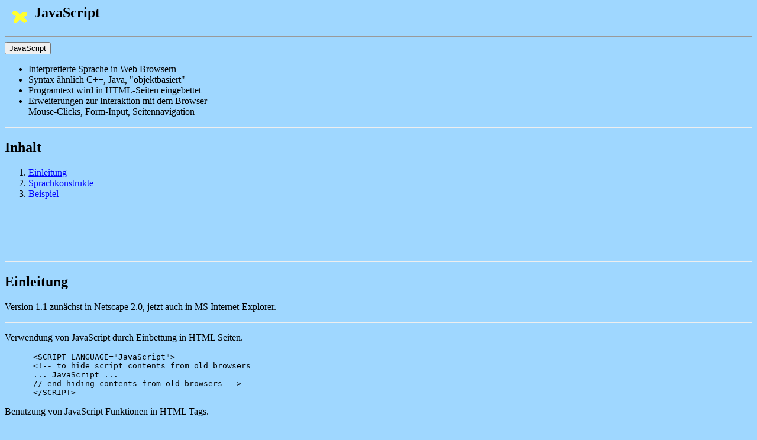

--- FILE ---
content_type: text/html
request_url: https://krum.rz.uni-mannheim.de/www-sem/sem05.html
body_size: 7877
content:
<html>

<head>
<title>JavaScript Basics</title>
</head>

<body bgcolor="#9fd7ff" text="#000000" 
      vlink="#ff0509" alink="#ff74d0" link="#0206ff">

<h2><img src="kreuz_g.gif" align=middle hspace="10"
    >JavaScript</h2>

<body>
<hr>

<FORM>
  <INPUT TYPE="BUTTON" value="JavaScript" 
         onClick="confirm('Hier kommt JavaScript !')">
</FORM>
             
<ul>
<li>Interpretierte Sprache in Web Browsern
<li>Syntax &auml;hnlich C++, Java,
    "objektbasiert" 
<li>Programtext wird in HTML-Seiten eingebettet
<li>Erweiterungen zur Interaktion mit dem Browser<br>
    Mouse-Clicks, Form-Input, Seitennavigation
</ul>


<hr>

<h2>Inhalt</h2>

<ol>
<li><a href="#intro">Einleitung</a>
<li><a href="#method">Sprachkonstrukte</a>
<li><a href="#exam">Beispiel</a>
</ol>

<pre>





</pre>



<hr>

<a name="intro"><h2>Einleitung</h2></a>
<p>

Version 1.1 zun&auml;chst in Netscape 2.0,
jetzt auch in MS Internet-Explorer.

<p>
<hr>
<p>

Verwendung von JavaScript durch 
Einbettung in HTML Seiten.
<p>
<pre>
      &lt;SCRIPT LANGUAGE="JavaScript"&gt;
      &lt;!-- to hide script contents from old browsers
      ... JavaScript ...
      // end hiding contents from old browsers --&gt;
      &lt;/SCRIPT&gt;
</pre>
<p>
Benutzung von JavaScript Funktionen in HTML Tags. 
<p>
<pre>
      &lt;INPUT TYPE=... VALUE=... onClick="jsfunc('arguments')"&gt;
</pre>
<p>

<p>

<hr>
<p>

Kurzes Beispiel:
<p>

Ausgabe von "<code>Hallo ...</code>" in einer HTML Seite.
<p>

<pre>
<code>
      &lt;HTML&gt;
      &lt;HEAD&gt;
      &lt;SCRIPT LANGUAGE="JavaScript"&gt;
      document.write("Hallo von JavaScript !")
      &lt;/SCRIPT&gt;
      &lt;/HEAD&gt;
      &lt;BODY&gt;
      Das war's auch schon. 
      &lt;/BODY&gt;
      &lt;/HTML&gt;
</code>
</pre>
<p>

<SCRIPT LANGUAGE="JavaScript">
document.write("Hallo von JavaScript !")
</SCRIPT>
Das war's auch schon. 
<p>

<hr>

<a name="method"><h2>Sprachkonstrukte</h2></a>

Konversion von Zahlen in Strings falls ein Operand ein String. 
<br>
Umkehrung nur mit speziellen Funktionen: 
<code>parseInt</code>, <code>parseFloat</code>, <code>eval</code>.
<p>

Keine Deklarationspflicht f&uuml;r Variablen. 
<code>var x = "Hallo !\n"</code>
<p>

Operatoren und Ausdr&uuml;cke wie in C. <code>y += x--</code>
<p>

<hr>


<h3>Kontrollstrukturen</h3>

<ul>
<li>
<pre>
if (condition) {
   statements1 }
[else {
   statements2}]
</pre>

<li>
<pre>
for ([initial-expression;] [condition;] [increment-expression]) {
   statements
}
</pre>

<li>
<pre>
while (condition) {
   statements
}
</pre>

<li>
<pre>
for (variable in object) {
   statements }
</pre>

<li>
Zum Beenden bzw. Abk&uuml;rzen von Schleifen. 
<code>break</code> bzw. <code>continue</code>
</ul>

<hr>

<h3>Objekte</h3>

Verwenden von Objekten.

<pre>
   objectName.propertyName
</pre>

<pre>
   this[.propertyName]
</pre>

Konstruktor f&uuml;r Objekte.

<pre>
   function objectType ( param1 [,param2] ...[,paramN] ) {
            this.property1 = param1; 
            ...
            this.propertyN = paramN;
   }
</pre>

Erzeugen von Objekten.

<pre>
   objectName = new objectType ( param1 [,param2] ...[,paramN] )
</pre>

Methoden und Funktionen.
<pre>
   object.methodname = function_name
</pre>

<pre>
   object.methodname(params);
</pre>

Beispiel:
<SCRIPT LANGUAGE="JavaScript">
<!--
function show_props(obj, obj_name) { 
    var result = "" 
    for (var i in obj) 
        result += obj_name + "." + i + " = " + obj[i] + "\n" 
    return result; 
} 
function validate(obj, lowval, hival) {
   if ((obj.value < lowval) || (obj.value > hival))
      alert("Value must be greater than " + lowval + " and less than " + hival + ".")
}
// -->
</SCRIPT>

<pre>
function show_props(obj, obj_name) { 
    var result = "" 
    for (var i in obj) 
        result += obj_name + "." + i + " = " + obj[i] + "\n" 
    return result; 
} 
</pre>
<FORM>
  <INPUT TYPE="BUTTON" value="show_props(document)" 
         onClick="alert(show_props(document,'document'))">
</FORM>
<p>

<p>
Es gibt diverse eingebaute Objekte und Funktionen.
&Ouml;ffnen und schlie&szlig;en von Windows, 
Alert Meldungen und Confirmations. 
<p>

Event Handler.
<ul>
<li> onAbort (Image) 
<li> onBlur (Window, Frame, Select, Text, Textarea) 
<li> onChange (Select, Text, Textarea) 
<li> onClick (fast &uuml;berall) 
<li> onError (Image, Window) 
<li> onFocus (Window, Frame, Select, Text, Textarea) 
<li> onLoad (Image) 
<li> onMouseOut (Area, Link) 
<li> onMouseOver (Area, Link) 
<li> onReset (Form) 
<li> onSelect (Text, Textarea) 
<li> onSubmit (Form) 
<li> onUnload (Window) 
</ul>

Beispiel:
<pre>
function validate(obj, lowval, hival) {
   if ((obj.value &lt; lowval) || (obj.value &gt; hival))
      alert("Value must be greater than " + lowval + " and less than " + hival + ".")
}
</pre>
<pre>
&lt;INPUT TYPE = "text" NAME = "age" SIZE = 3 
       onChange="validate(this, 18, 99)"&gt;
</pre>
<FORM>
  Alter: 
  <INPUT TYPE="text" name="age" size=3 
         onChange="validate(this, 18, 99)">
</FORM>
<p>

<hr>

<h3>Browser Objekte</h3>

Objekthierarchie
<blockquote>
<pre>
browser 

window 
  |
  +--parent, frames, self, top 
  |
  +--location 
  | 
  +--history
  |
  +--document
       |
       +--forms
       |    |
       |  elements (text fields, textarea, checkbox, password
       |            radio, select, button, submit, reset)   
       +--links
       |
       +--anchors
</pre>
</blockquote>
<p>

Beispiel f&uuml;r die Objekte eines Dokuments.
<pre>
   &lt;TITLE&gt;A Simple Document&lt;/TITLE&gt;
   &lt;BODY&gt;
   &lt;FORM NAME="myform" ACTION="FormProc()" METHOD="get" &gt;
   Enter a value: 
   &lt;INPUT TYPE=text NAME="text1" VALUE="blahblah" SIZE=20 &gt;
   Check if you want: 
   &lt;INPUT TYPE="checkbox" NAME="Check1" CHECKED 
          onClick="update(this.form)"&gt; Option #1
   &lt;P&gt;
   &lt;INPUT TYPE="button" NAME="Button1" VALUE="Press Me" 
          onClick="update(this.form)"&gt;
   &lt;/FORM&gt;
   &lt;/BODY&gt;
</pre>

Dann sind unter anderem folgende Objekte definiert. 
<pre>
   document.title = "A Simple Document" 

   document.myform 
   document.myform.Check1 
   document.myform.Button1 

   document.myform.Button1.value = Press Me 
   document.myform.Button1.name = Button1 
</pre>
<p>

<hr>

<a name="exam"><h2>Beispiel</h2></a>

<blockquote>
<pre>
Feldinhaltspr&uuml;fungen in Formularen: &lt;br&gt;
&lt;script language="JavaScript"&gt;
&lt;!-- hide from strangers
function checkForm(frm) {
	if (frm.my_name.value.length &gt; 0) return true
	else {
		alert("Please enter your name.")
		return false
	}
}
//--&gt;
&lt;/script&gt;

&lt;form action="http://parallel.rz.uni-mannheim.de/cgi-bin/ex2.cgi" 
      onSubmit="return checkForm(this)"&gt;
Mein Name:
&lt;input type="text" name="my_name" size=20&gt;
&lt;p&gt;
Mein Status:
&lt;input type="radio" name="my_status" value="student"&gt;Student
&lt;input type="radio" name="my_status" value="employee" checked&gt;Mitarbeiter
&lt;input type="radio" name="my_status" value="professor"&gt;Professor
&lt;p&gt;
&lt;input type="reset" value="Reset"&gt; &lt;input type="submit" value="Send"&gt;
&lt;/form&gt;
&lt;p&gt;
</pre>
</blockquote>
<p>

In diesem Formular werden die Eingaben (hier nur vom Textfeld "my_text") 
auf Richtigkeit gepr&uuml;ft, bevor die Daten an das 
CGI-Script ".../ex2.cgi" geschickt werden. 
<p>

<hr>

<p>
<img src="lo_klein.gif" align=middle hspace="20">
<a href="sem04.html">[Previous]</a>
<a href="sem06.html">[Next]</a> 
<a href="index.html">[Contents]</a> 
<p>


</body>

</html>
